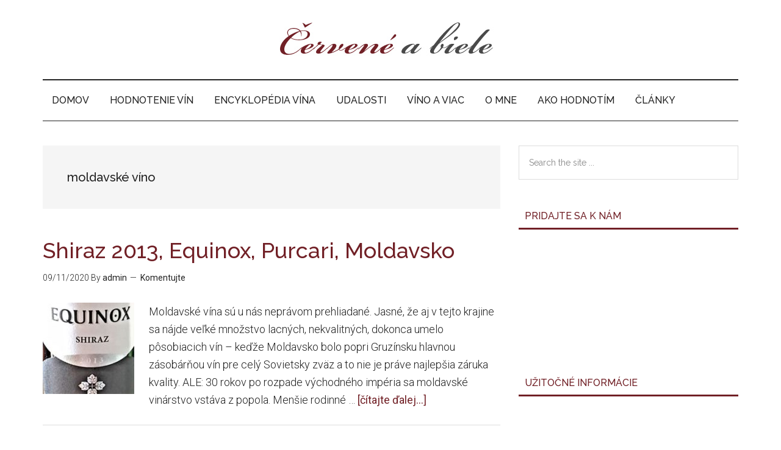

--- FILE ---
content_type: text/html; charset=UTF-8
request_url: http://www.vinovino.sk/tag/moldavske-vino/
body_size: 9932
content:
<!DOCTYPE html>
<html lang="sk-SK"
 xmlns:og="http://opengraphprotocol.org/schema/"
 xmlns:fb="http://www.facebook.com/2008/fbml">
<head >
<meta charset="UTF-8" />
<title>moldavské víno — Červené a biele - víno a viac</title>		<meta name="robots" content="noindex,noodp,noydir" />
		<meta name="viewport" content="width=device-width, initial-scale=1" />

	<style type="text/css">
		#fancybox-close{:-15px;:-15px}
						div#fancybox-outer{background-color:}
			</style>

				<script type='text/javascript' src='http://ajax.googleapis.com/ajax/libs/jquery/1.3.2/jquery.min.js'></script>
			<script type='text/javascript' src='http://www.vinovino.sk/wp-content/plugins/slide2comment/slider.js'></script>
			<script type="text/javascript"> 
				$(document).ready(function(){
					$('#commentform').css('display', 'none');
					$('#commentform').after($('#sexyslider')); 
				
				  var sslider = new Slider("sexyslider",{
					  message: "Slide 2 Comment",
					  color: "red",
										  handler: function(){
						$('#commentform').css('display', 'block');
						$('#sexyslider').css('display', 'none');
						$('#commentform').append('<input type="hidden" name="add" value="d94c7354e310f185ed1ac6352f023235">');
					  }
				  });
				  sslider.init();
				});
			</script>
		<link rel='dns-prefetch' href='//fonts.googleapis.com' />
<link rel='dns-prefetch' href='//s.w.org' />
<link rel="alternate" type="application/rss+xml" title="RSS kanál: Červené a biele - víno a viac &raquo;" href="http://www.vinovino.sk/feed/" />
<link rel="alternate" type="application/rss+xml" title="RSS kanál komentárov webu Červené a biele - víno a viac &raquo;" href="http://www.vinovino.sk/comments/feed/" />
<link rel="alternate" type="application/rss+xml" title="KRSS kanál tagu Červené a biele - víno a viac &raquo; moldavské víno" href="http://www.vinovino.sk/tag/moldavske-vino/feed/" />
<link rel="canonical" href="http://www.vinovino.sk/tag/moldavske-vino/" />
		<script type="text/javascript">
			window._wpemojiSettings = {"baseUrl":"https:\/\/s.w.org\/images\/core\/emoji\/2.2.1\/72x72\/","ext":".png","svgUrl":"https:\/\/s.w.org\/images\/core\/emoji\/2.2.1\/svg\/","svgExt":".svg","source":{"concatemoji":"http:\/\/www.vinovino.sk\/wp-includes\/js\/wp-emoji-release.min.js?ver=4.7.31"}};
			!function(t,a,e){var r,n,i,o=a.createElement("canvas"),l=o.getContext&&o.getContext("2d");function c(t){var e=a.createElement("script");e.src=t,e.defer=e.type="text/javascript",a.getElementsByTagName("head")[0].appendChild(e)}for(i=Array("flag","emoji4"),e.supports={everything:!0,everythingExceptFlag:!0},n=0;n<i.length;n++)e.supports[i[n]]=function(t){var e,a=String.fromCharCode;if(!l||!l.fillText)return!1;switch(l.clearRect(0,0,o.width,o.height),l.textBaseline="top",l.font="600 32px Arial",t){case"flag":return(l.fillText(a(55356,56826,55356,56819),0,0),o.toDataURL().length<3e3)?!1:(l.clearRect(0,0,o.width,o.height),l.fillText(a(55356,57331,65039,8205,55356,57096),0,0),e=o.toDataURL(),l.clearRect(0,0,o.width,o.height),l.fillText(a(55356,57331,55356,57096),0,0),e!==o.toDataURL());case"emoji4":return l.fillText(a(55357,56425,55356,57341,8205,55357,56507),0,0),e=o.toDataURL(),l.clearRect(0,0,o.width,o.height),l.fillText(a(55357,56425,55356,57341,55357,56507),0,0),e!==o.toDataURL()}return!1}(i[n]),e.supports.everything=e.supports.everything&&e.supports[i[n]],"flag"!==i[n]&&(e.supports.everythingExceptFlag=e.supports.everythingExceptFlag&&e.supports[i[n]]);e.supports.everythingExceptFlag=e.supports.everythingExceptFlag&&!e.supports.flag,e.DOMReady=!1,e.readyCallback=function(){e.DOMReady=!0},e.supports.everything||(r=function(){e.readyCallback()},a.addEventListener?(a.addEventListener("DOMContentLoaded",r,!1),t.addEventListener("load",r,!1)):(t.attachEvent("onload",r),a.attachEvent("onreadystatechange",function(){"complete"===a.readyState&&e.readyCallback()})),(r=e.source||{}).concatemoji?c(r.concatemoji):r.wpemoji&&r.twemoji&&(c(r.twemoji),c(r.wpemoji)))}(window,document,window._wpemojiSettings);
		</script>
		<style type="text/css">
img.wp-smiley,
img.emoji {
	display: inline !important;
	border: none !important;
	box-shadow: none !important;
	height: 1em !important;
	width: 1em !important;
	margin: 0 .07em !important;
	vertical-align: -0.1em !important;
	background: none !important;
	padding: 0 !important;
}
</style>
			<style type="text/css"> 
			.track-center{
	background-image: url(http://www.vinovino.sk/wp-content/plugins/slide2comment/img/track.png);
	height: 45px;
	margin: 0px 10px;
}

.track-left{
	width: 10px;
	height: 45px;
	float: left;
	background-image: url(http://www.vinovino.sk/wp-content/plugins/slide2comment/img/trackleft.png);
}

.track-right{
	width: 10px;
	height: 45px;
	float: right;
	background-image: url(http://www.vinovino.sk/wp-content/plugins/slide2comment/img/trackright.png);
}

.track-message{
	color:666666;
	font-family:Arial,Helvetica,sans-serif;
	font-size:18px;
	padding:9px 18px;
	text-align:right;
}

.handle{
	background-image: url(http://www.vinovino.sk/wp-content/plugins/slide2comment/img/handles.png);
	bottom:45px;
	cursor:pointer;
	height:39px;
	margin:3px 4px;
	position:relative;
	width:76px;
}
			</style>
		<link rel='stylesheet' id='magazine-pro-css'  href='http://www.vinovino.sk/wp-content/themes/magazine-pro/style.css?ver=3.2.3' type='text/css' media='all' />
<style id='magazine-pro-inline-css' type='text/css'>


		button:focus,
		button:hover,
		input[type="button"]:focus,
		input[type="button"]:hover,
		input[type="reset"]:focus,
		input[type="reset"]:hover,
		input[type="submit"]:focus,
		input[type="submit"]:hover,
		.archive-pagination li a:focus,
		.archive-pagination li a:hover,
		.archive-pagination li.active a,
		.button:focus,
		.button:hover,
		.entry-content .button:focus,
		.entry-content .button:hover,
		.home-middle a.more-link:focus,
		.home-middle a.more-link:hover,
		.home-top a.more-link:focus,
		.home-top a.more-link:hover,
		.js .content .home-middle a .entry-time,
		.js .content .home-top a .entry-time,
		.sidebar .tagcloud a:focus,
		.sidebar .tagcloud a:hover,
		.widget-area .enews-widget input[type="submit"] {
			background-color: #712026;
			color: #ffffff;
		}

		.menu-toggle:focus,
		.menu-toggle:hover,
		.nav-primary .genesis-nav-menu a:focus,
		.nav-primary .genesis-nav-menu a:hover,
		.nav-primary .sub-menu a:focus,
		.nav-primary .sub-menu a:hover,
		.nav-primary .genesis-nav-menu .current-menu-item > a,
		.nav-primary .genesis-nav-menu .sub-menu .current-menu-item > a:focus,
		.nav-primary .genesis-nav-menu .sub-menu .current-menu-item > a:hover,
		.nav-primary .genesis-nav-menu a:focus,
		.nav-primary .genesis-nav-menu a:hover,
		.nav-primary .sub-menu a:focus,
		.nav-primary .sub-menu a:hover,
		.nav-primary .genesis-nav-menu .current-menu-item > a,
		.nav-primary .sub-menu-toggle:focus,
		.nav-primary .sub-menu-toggle:hover {
			color: #712026;
		}

		@media only screen and (max-width: 840px) {
			nav.nav-primary .sub-menu-toggle:focus,
			nav.nav-primary .sub-menu-toggle:hover,
			nav.nav-primary.genesis-responsive-menu .genesis-nav-menu a:focus,
			nav.nav-primary.genesis-responsive-menu .genesis-nav-menu a:hover,
			nav.nav-primary.genesis-responsive-menu .genesis-nav-menu .sub-menu a:focus,
			nav.nav-primary.genesis-responsive-menu .genesis-nav-menu .sub-menu a:hover,
			#genesis-mobile-nav-primary:focus,
			#genesis-mobile-nav-primary:hover {
				color: #712026;
			}
		}

		


		a:focus,
		a:hover,
		.entry-content a,
		.entry-title a:focus,
		.entry-title a:hover,
		.genesis-nav-menu a:focus,
		.genesis-nav-menu a:hover,
		.genesis-nav-menu .current-menu-item > a,
		.genesis-nav-menu .sub-menu .current-menu-item > a:focus,
		.genesis-nav-menu .sub-menu .current-menu-item > a:hover,
		.menu-toggle:focus,
		.menu-toggle:hover,
		.sub-menu-toggle:focus,
		.sub-menu-toggle:hover {
			color: #712026;
		}
		
</style>
<link rel='stylesheet' id='fancybox-css'  href='http://www.vinovino.sk/wp-content/plugins/fancybox-for-wordpress/fancybox/fancybox.css?ver=4.7.31' type='text/css' media='all' />
<link rel='stylesheet' id='dashicons-css'  href='http://www.vinovino.sk/wp-includes/css/dashicons.min.css?ver=4.7.31' type='text/css' media='all' />
<link rel='stylesheet' id='google-fonts-css'  href='//fonts.googleapis.com/css?family=Roboto%3A300%2C400%7CRaleway%3A400%2C500%2C900&#038;ver=3.2.3' type='text/css' media='all' />
<script type='text/javascript' src='http://www.vinovino.sk/wp-includes/js/jquery/jquery.js?ver=1.12.4'></script>
<script type='text/javascript' src='http://www.vinovino.sk/wp-includes/js/jquery/jquery-migrate.min.js?ver=1.4.1'></script>
<script type='text/javascript' src='http://www.vinovino.sk/wp-content/plugins/fancybox-for-wordpress/fancybox/jquery.fancybox.js?ver=1.3.8'></script>
<!--[if lt IE 9]>
<script type='text/javascript' src='http://www.vinovino.sk/wp-content/themes/genesis/lib/js/html5shiv.js?ver=3.7.3'></script>
<![endif]-->
<script type='text/javascript' src='http://www.vinovino.sk/wp-content/themes/magazine-pro/js/entry-date.js?ver=1.0.0'></script>
<link rel='https://api.w.org/' href='http://www.vinovino.sk/wp-json/' />
<link rel="EditURI" type="application/rsd+xml" title="RSD" href="http://www.vinovino.sk/xmlrpc.php?rsd" />

<!-- Fancybox for WordPress -->
<script type="text/javascript">
jQuery(function(){

jQuery.fn.getTitle = function() { // Copy the title of every IMG tag and add it to its parent A so that fancybox can show titles
	var arr = jQuery("a.fancybox");
	jQuery.each(arr, function() {
		var title = jQuery(this).children("img").attr("title");
		jQuery(this).attr('title',title);
	})
}

// Supported file extensions
var thumbnails = jQuery("a:has(img)").not(".nolightbox").filter( function() { return /\.(jpe?g|png|gif|bmp)$/i.test(jQuery(this).attr('href')) });


jQuery("a.fancybox").fancybox({
	'cyclic': false,
	'autoScale': false,
	'padding': ,
	'opacity': false,
	'speedIn': ,
	'speedOut': ,
	'changeSpeed': ,
	'overlayShow': false,
	'overlayOpacity': "",
	'overlayColor': "",
	'titleShow': false,
	'titlePosition': '',
	'enableEscapeButton': false,
	'showCloseButton': false,
	'showNavArrows': false,
	'hideOnOverlayClick': false,
	'hideOnContentClick': false,
	'width': ,
	'height': ,
	'transitionIn': "",
	'transitionOut': "",
	'centerOnScroll': false
});


})
</script>
<!-- END Fancybox for WordPress -->
<!-- Google Analytics Code by WP Goole Analytics Plugin -->
	<script src='http://www.google-analytics.com/urchin.js' type='text/javascript'></script>
	<script type='text/javascript'>
		_uacct = 'UA-3730897-1';
		_udn='www.vinovino.sk';
		urchinTracker();
	</script><meta property="og:site_name" content="Červené a biele - víno a viac" />
<meta property="og:type" content="article" />
<link rel="icon" href="http://www.vinovino.sk/wp-content/themes/magazine-pro/images/favicon.ico" />
<link rel="pingback" href="http://www.vinovino.sk/xmlrpc.php" />
<link rel="next" href="http://www.vinovino.sk/tag/moldavske-vino/page/2/" />
<style type="text/css">.site-title a { background: url(http://www.vinovino.sk/wp-content/uploads/2017/05/header-1.jpg) no-repeat !important; }</style>
</head>
<body class="archive tag tag-moldavske-vino tag-427 custom-header header-image header-full-width content-sidebar" itemscope itemtype="https://schema.org/WebPage"><div class="site-container"><ul class="genesis-skip-link"><li><a href="#genesis-content" class="screen-reader-shortcut"> Skip to content</a></li><li><a href="#genesis-nav-secondary" class="screen-reader-shortcut"> Skip to secondary menu</a></li><li><a href="#genesis-sidebar-primary" class="screen-reader-shortcut"> Skip to primary sidebar</a></li></ul><header class="site-header" itemscope itemtype="https://schema.org/WPHeader"><div class="wrap"><div class="title-area"><p class="site-title" itemprop="headline"><a href="http://www.vinovino.sk/">Červené a biele - víno a viac</a></p><p class="site-description" itemprop="description">Recenzie, hodnotenie vín, všetko o víne</p></div></div></header><nav class="nav-secondary" itemscope itemtype="https://schema.org/SiteNavigationElement" id="genesis-nav-secondary"><div class="wrap"><ul id="menu-hlavne-menu" class="menu genesis-nav-menu menu-secondary js-superfish"><li id="menu-item-3760" class="menu-item menu-item-type-custom menu-item-object-custom menu-item-home menu-item-3760"><a href="http://www.vinovino.sk" itemprop="url"><span itemprop="name">Domov</span></a></li>
<li id="menu-item-3769" class="menu-item menu-item-type-taxonomy menu-item-object-category menu-item-has-children menu-item-3769"><a href="http://www.vinovino.sk/category/hodnotenie-vin/" itemprop="url"><span itemprop="name">Hodnotenie vín</span></a>
<ul class="sub-menu">
	<li id="menu-item-3770" class="menu-item menu-item-type-taxonomy menu-item-object-category menu-item-3770"><a href="http://www.vinovino.sk/category/hodnotenie-vin/argentina-brazilia-peru-uruguaj/" itemprop="url"><span itemprop="name">Argentína/Brazília/Peru/Uruguaj</span></a></li>
	<li id="menu-item-3771" class="menu-item menu-item-type-taxonomy menu-item-object-category menu-item-3771"><a href="http://www.vinovino.sk/category/hodnotenie-vin/australia/" itemprop="url"><span itemprop="name">Austrália</span></a></li>
	<li id="menu-item-3772" class="menu-item menu-item-type-taxonomy menu-item-object-category menu-item-3772"><a href="http://www.vinovino.sk/category/hodnotenie-vin/ceska-republika/" itemprop="url"><span itemprop="name">Česká republika</span></a></li>
	<li id="menu-item-3773" class="menu-item menu-item-type-taxonomy menu-item-object-category menu-item-3773"><a href="http://www.vinovino.sk/category/hodnotenie-vin/chile/" itemprop="url"><span itemprop="name">Chile</span></a></li>
	<li id="menu-item-3774" class="menu-item menu-item-type-taxonomy menu-item-object-category menu-item-3774"><a href="http://www.vinovino.sk/category/hodnotenie-vin/cina-hodnotenie-vin/" itemprop="url"><span itemprop="name">Čína</span></a></li>
	<li id="menu-item-3775" class="menu-item menu-item-type-taxonomy menu-item-object-category menu-item-3775"><a href="http://www.vinovino.sk/category/hodnotenie-vin/francuzsko/" itemprop="url"><span itemprop="name">Francúzsko</span></a></li>
	<li id="menu-item-3776" class="menu-item menu-item-type-taxonomy menu-item-object-category menu-item-3776"><a href="http://www.vinovino.sk/category/hodnotenie-vin/grecko/" itemprop="url"><span itemprop="name">Grécko</span></a></li>
	<li id="menu-item-3777" class="menu-item menu-item-type-taxonomy menu-item-object-category menu-item-3777"><a href="http://www.vinovino.sk/category/hodnotenie-vin/gruzinsko/" itemprop="url"><span itemprop="name">Gruzínsko/Arménsko</span></a></li>
	<li id="menu-item-3778" class="menu-item menu-item-type-taxonomy menu-item-object-category menu-item-3778"><a href="http://www.vinovino.sk/category/hodnotenie-vin/juhovychodna-europabalkan/" itemprop="url"><span itemprop="name">Juhovýchodná Európa/Balkán</span></a></li>
	<li id="menu-item-3779" class="menu-item menu-item-type-taxonomy menu-item-object-category menu-item-3779"><a href="http://www.vinovino.sk/category/hodnotenie-vin/juzna-afrika/" itemprop="url"><span itemprop="name">Južná Afrika</span></a></li>
	<li id="menu-item-3780" class="menu-item menu-item-type-taxonomy menu-item-object-category menu-item-3780"><a href="http://www.vinovino.sk/category/hodnotenie-vin/kanada/" itemprop="url"><span itemprop="name">Kanada</span></a></li>
	<li id="menu-item-3781" class="menu-item menu-item-type-taxonomy menu-item-object-category menu-item-3781"><a href="http://www.vinovino.sk/category/hodnotenie-vin/libanonizrael/" itemprop="url"><span itemprop="name">Libanon/Izrael</span></a></li>
	<li id="menu-item-3782" class="menu-item menu-item-type-taxonomy menu-item-object-category menu-item-3782"><a href="http://www.vinovino.sk/category/hodnotenie-vin/madarsko/" itemprop="url"><span itemprop="name">Maďarsko</span></a></li>
	<li id="menu-item-3783" class="menu-item menu-item-type-taxonomy menu-item-object-category menu-item-3783"><a href="http://www.vinovino.sk/category/hodnotenie-vin/moldavsko/" itemprop="url"><span itemprop="name">Moldavsko/Rumunsko</span></a></li>
	<li id="menu-item-3784" class="menu-item menu-item-type-taxonomy menu-item-object-category menu-item-3784"><a href="http://www.vinovino.sk/category/hodnotenie-vin/nemecko-hodnotenie-vin/" itemprop="url"><span itemprop="name">Nemecko</span></a></li>
	<li id="menu-item-3785" class="menu-item menu-item-type-taxonomy menu-item-object-category menu-item-3785"><a href="http://www.vinovino.sk/category/hodnotenie-vin/novy-zeland/" itemprop="url"><span itemprop="name">Nový Zéland</span></a></li>
	<li id="menu-item-3786" class="menu-item menu-item-type-taxonomy menu-item-object-category menu-item-3786"><a href="http://www.vinovino.sk/category/hodnotenie-vin/portugalsko/" itemprop="url"><span itemprop="name">Portugalsko</span></a></li>
	<li id="menu-item-3787" class="menu-item menu-item-type-taxonomy menu-item-object-category menu-item-3787"><a href="http://www.vinovino.sk/category/hodnotenie-vin/rakusko/" itemprop="url"><span itemprop="name">Rakúsko</span></a></li>
	<li id="menu-item-3788" class="menu-item menu-item-type-taxonomy menu-item-object-category menu-item-3788"><a href="http://www.vinovino.sk/category/hodnotenie-vin/severna-afrika-a-turecko/" itemprop="url"><span itemprop="name">Severná Afrika/Turecko/Malta</span></a></li>
	<li id="menu-item-3789" class="menu-item menu-item-type-taxonomy menu-item-object-category menu-item-3789"><a href="http://www.vinovino.sk/category/hodnotenie-vin/slovensko/" itemprop="url"><span itemprop="name">Slovensko</span></a></li>
	<li id="menu-item-3790" class="menu-item menu-item-type-taxonomy menu-item-object-category menu-item-3790"><a href="http://www.vinovino.sk/category/hodnotenie-vin/spanielsko/" itemprop="url"><span itemprop="name">Španielsko</span></a></li>
	<li id="menu-item-3791" class="menu-item menu-item-type-taxonomy menu-item-object-category menu-item-3791"><a href="http://www.vinovino.sk/category/hodnotenie-vin/spojene-staty/" itemprop="url"><span itemprop="name">Spojené štáty</span></a></li>
	<li id="menu-item-3792" class="menu-item menu-item-type-taxonomy menu-item-object-category menu-item-3792"><a href="http://www.vinovino.sk/category/hodnotenie-vin/taliansko/" itemprop="url"><span itemprop="name">Taliansko</span></a></li>
	<li id="menu-item-3793" class="menu-item menu-item-type-taxonomy menu-item-object-category menu-item-3793"><a href="http://www.vinovino.sk/category/hodnotenie-vin/ukrajina/" itemprop="url"><span itemprop="name">Ukrajina</span></a></li>
</ul>
</li>
<li id="menu-item-3761" class="menu-item menu-item-type-taxonomy menu-item-object-category menu-item-has-children menu-item-3761"><a href="http://www.vinovino.sk/category/encyklopedia-vina/" itemprop="url"><span itemprop="name">Encyklopédia vína</span></a>
<ul class="sub-menu">
	<li id="menu-item-3762" class="menu-item menu-item-type-taxonomy menu-item-object-category menu-item-3762"><a href="http://www.vinovino.sk/category/encyklopedia-vina/degustacie-encyklopedia-vina/" itemprop="url"><span itemprop="name">Degustácie</span></a></li>
	<li id="menu-item-3763" class="menu-item menu-item-type-taxonomy menu-item-object-category menu-item-3763"><a href="http://www.vinovino.sk/category/encyklopedia-vina/najlepsie-vina-sveta/" itemprop="url"><span itemprop="name">Najlepšie vína sveta: odrody, vinári, regióny</span></a></li>
	<li id="menu-item-3764" class="menu-item menu-item-type-taxonomy menu-item-object-category menu-item-3764"><a href="http://www.vinovino.sk/category/encyklopedia-vina/rozhovory/" itemprop="url"><span itemprop="name">Rozhovory</span></a></li>
	<li id="menu-item-3766" class="menu-item menu-item-type-taxonomy menu-item-object-category menu-item-3766"><a href="http://www.vinovino.sk/category/encyklopedia-vina/slovnik/" itemprop="url"><span itemprop="name">Slovník</span></a></li>
	<li id="menu-item-3767" class="menu-item menu-item-type-taxonomy menu-item-object-category menu-item-3767"><a href="http://www.vinovino.sk/category/encyklopedia-vina/viac-o-vine/" itemprop="url"><span itemprop="name">Viac o víne a vinárstve</span></a></li>
	<li id="menu-item-3768" class="menu-item menu-item-type-taxonomy menu-item-object-category menu-item-3768"><a href="http://www.vinovino.sk/category/encyklopedia-vina/vinarske-regiony-a-apelacie-sveta/" itemprop="url"><span itemprop="name">Vinárske regióny a apelácie sveta</span></a></li>
</ul>
</li>
<li id="menu-item-3794" class="menu-item menu-item-type-taxonomy menu-item-object-category menu-item-3794"><a href="http://www.vinovino.sk/category/udalosti/" itemprop="url"><span itemprop="name">Udalosti</span></a></li>
<li id="menu-item-3795" class="menu-item menu-item-type-taxonomy menu-item-object-category menu-item-has-children menu-item-3795"><a href="http://www.vinovino.sk/category/vino-a-viac/" itemprop="url"><span itemprop="name">Víno a viac</span></a>
<ul class="sub-menu">
	<li id="menu-item-3796" class="menu-item menu-item-type-taxonomy menu-item-object-category menu-item-3796"><a href="http://www.vinovino.sk/category/vino-a-viac/precitali-sme-si/" itemprop="url"><span itemprop="name">Čítali sme</span></a></li>
	<li id="menu-item-3797" class="menu-item menu-item-type-taxonomy menu-item-object-category menu-item-3797"><a href="http://www.vinovino.sk/category/vino-a-viac/na-cestach-za-vinom/" itemprop="url"><span itemprop="name">Na cestách za vínom</span></a></li>
	<li id="menu-item-3798" class="menu-item menu-item-type-taxonomy menu-item-object-category menu-item-3798"><a href="http://www.vinovino.sk/category/vino-a-viac/top-restauracie-sveta-a-la-michelin/" itemprop="url"><span itemprop="name">Top-reštaurácie sveta (á la Michelin)</span></a></li>
	<li id="menu-item-3799" class="menu-item menu-item-type-taxonomy menu-item-object-category menu-item-3799"><a href="http://www.vinovino.sk/category/vino-a-viac/vino-a-gastronomia/" itemprop="url"><span itemprop="name">Víno a gastronómia</span></a></li>
</ul>
</li>
<li id="menu-item-3802" class="menu-item menu-item-type-post_type menu-item-object-page menu-item-3802"><a href="http://www.vinovino.sk/about/" itemprop="url"><span itemprop="name">O mne</span></a></li>
<li id="menu-item-3801" class="menu-item menu-item-type-post_type menu-item-object-page menu-item-3801"><a href="http://www.vinovino.sk/ako-hodnotime/" itemprop="url"><span itemprop="name">Ako hodnotím</span></a></li>
<li id="menu-item-3800" class="menu-item menu-item-type-post_type menu-item-object-page menu-item-3800"><a href="http://www.vinovino.sk/clanky/" itemprop="url"><span itemprop="name">Články</span></a></li>
</ul></div></nav><div class="site-inner"><div class="content-sidebar-wrap"><main class="content" id="genesis-content"><div class="archive-description taxonomy-archive-description taxonomy-description"><h1 class="archive-title">moldavské víno</h1></div><article class="post-4292 post type-post status-publish format-standard category-moldavsko tag-cervene-vino tag-equinox tag-hodnotenie-vin tag-moldavske-vino tag-purcari tag-shiraz tag-syrah entry has-post-thumbnail" itemscope itemtype="https://schema.org/CreativeWork"><header class="entry-header"><h2 class="entry-title" itemprop="headline"><a href="http://www.vinovino.sk/hodnotenie-vin/moldavsko/shiraz-2013-equinox-purcari-moldavsko/" rel="bookmark">Shiraz 2013, Equinox, Purcari, Moldavsko</a></h2>
<p class="entry-meta"><time class="entry-time" itemprop="datePublished" datetime="2020-11-09T17:44:47+00:00">09/11/2020</time> By <span class="entry-author" itemprop="author" itemscope itemtype="https://schema.org/Person"><a href="http://www.vinovino.sk/author/admin/" class="entry-author-link" itemprop="url" rel="author"><span class="entry-author-name" itemprop="name">admin</span></a></span> <span class="entry-comments-link"><a href="http://www.vinovino.sk/hodnotenie-vin/moldavsko/shiraz-2013-equinox-purcari-moldavsko/#respond">Komentujte</a></span> </p></header><div class="entry-content" itemprop="text"><a class="entry-image-link" href="http://www.vinovino.sk/hodnotenie-vin/moldavsko/shiraz-2013-equinox-purcari-moldavsko/" aria-hidden="true"><img width="150" height="150" src="http://www.vinovino.sk/wp-content/uploads/2020/11/ppp-150x150.jpg" class="alignleft post-image entry-image" alt="Shiraz 2013, Equinox, Purcari, Moldavsko" itemprop="image" srcset="http://www.vinovino.sk/wp-content/uploads/2020/11/ppp-150x150.jpg 150w, http://www.vinovino.sk/wp-content/uploads/2020/11/ppp-100x100.jpg 100w" sizes="(max-width: 150px) 100vw, 150px" /></a><p>Moldavské vína sú u nás neprávom prehliadané. Jasné, že aj v tejto krajine sa nájde veľké množstvo lacných, nekvalitných, dokonca umelo pôsobiacich vín – keďže Moldavsko bolo popri Gruzínsku hlavnou zásobárňou vín pre celý Sovietsky zväz a to nie je práve najlepšia záruka kvality. ALE: 30 rokov po rozpade východného impéria sa moldavské vinárstvo vstáva z popola. Menšie rodinné &#x02026; <a href="http://www.vinovino.sk/hodnotenie-vin/moldavsko/shiraz-2013-equinox-purcari-moldavsko/" class="more-link">[čítajte ďalej...] <span class="screen-reader-text">about Shiraz 2013, Equinox, Purcari, Moldavsko</span></a></p></div></article><article class="post-4078 post type-post status-publish format-standard category-moldavsko tag-cabernet-sauvignon tag-cervene-vino tag-hodnotenie-vin tag-moldavske-vino tag-negru-de-purcari tag-rara-neagra tag-saperavi tag-stefan-voda entry has-post-thumbnail" itemscope itemtype="https://schema.org/CreativeWork"><header class="entry-header"><h2 class="entry-title" itemprop="headline"><a href="http://www.vinovino.sk/hodnotenie-vin/moldavsko/negru-de-purcari-2016-vinaria-purcari-stefan-voda-moldavsko/" rel="bookmark">Negru de Purcari 2016, Vinaria Purcari, Stefan Voda, Moldavsko</a></h2>
<p class="entry-meta"><time class="entry-time" itemprop="datePublished" datetime="2019-04-02T17:23:07+00:00">02/04/2019</time> By <span class="entry-author" itemprop="author" itemscope itemtype="https://schema.org/Person"><a href="http://www.vinovino.sk/author/admin/" class="entry-author-link" itemprop="url" rel="author"><span class="entry-author-name" itemprop="name">admin</span></a></span> <span class="entry-comments-link"><a href="http://www.vinovino.sk/hodnotenie-vin/moldavsko/negru-de-purcari-2016-vinaria-purcari-stefan-voda-moldavsko/#respond">Komentujte</a></span> </p></header><div class="entry-content" itemprop="text"><a class="entry-image-link" href="http://www.vinovino.sk/hodnotenie-vin/moldavsko/negru-de-purcari-2016-vinaria-purcari-stefan-voda-moldavsko/" aria-hidden="true"><img width="150" height="150" src="http://www.vinovino.sk/wp-content/uploads/2019/04/negru-de-purcari-150x150.jpg" class="alignleft post-image entry-image" alt="Negru de Purcari 2016, Vinaria Purcari, Stefan Voda, Moldavsko" itemprop="image" srcset="http://www.vinovino.sk/wp-content/uploads/2019/04/negru-de-purcari-150x150.jpg 150w, http://www.vinovino.sk/wp-content/uploads/2019/04/negru-de-purcari-100x100.jpg 100w" sizes="(max-width: 150px) 100vw, 150px" /></a><p>Negru de Purcari je určite najznámejšie moldavské víno. Hoci najmä v južnej časti Moldavska sa v ostatných rokoch objavili veľmi-veľmi sľubné menšie vinárstva – pod „DEGUSTÁCIE“ si môžete prečítať niekoľko degustačných poznámok – toto vinárstvo zostáva miestnym etalonom kvality.

Víno z regiónu Stefan Voda, tiež v južnej časti Moldavska, je cuvée troch odrôd – 70 percent &#x02026; <a href="http://www.vinovino.sk/hodnotenie-vin/moldavsko/negru-de-purcari-2016-vinaria-purcari-stefan-voda-moldavsko/" class="more-link">[čítajte ďalej...] <span class="screen-reader-text">about Negru de Purcari 2016, Vinaria Purcari, Stefan Voda, Moldavsko</span></a></p></div></article><article class="post-4018 post type-post status-publish format-standard category-moldavsko tag-cabernet-sauvignon tag-cervene-vino tag-et-cetera tag-feteasca-neagra tag-hodnotenie-vin tag-moldavske-vino tag-serenpidity entry has-post-thumbnail" itemscope itemtype="https://schema.org/CreativeWork"><header class="entry-header"><h2 class="entry-title" itemprop="headline"><a href="http://www.vinovino.sk/hodnotenie-vin/moldavsko/serenpidity-2013-et-cetera-moldavsko/" rel="bookmark">Serenpidity 2013, Et Cetera, Moldavsko</a></h2>
<p class="entry-meta"><time class="entry-time" itemprop="datePublished" datetime="2018-11-02T14:39:59+00:00">02/11/2018</time> By <span class="entry-author" itemprop="author" itemscope itemtype="https://schema.org/Person"><a href="http://www.vinovino.sk/author/admin/" class="entry-author-link" itemprop="url" rel="author"><span class="entry-author-name" itemprop="name">admin</span></a></span> <span class="entry-comments-link"><a href="http://www.vinovino.sk/hodnotenie-vin/moldavsko/serenpidity-2013-et-cetera-moldavsko/#respond">Komentujte</a></span> </p></header><div class="entry-content" itemprop="text"><a class="entry-image-link" href="http://www.vinovino.sk/hodnotenie-vin/moldavsko/serenpidity-2013-et-cetera-moldavsko/" aria-hidden="true"><img width="150" height="150" src="http://www.vinovino.sk/wp-content/uploads/2018/11/Et-Cetera-moldavske-vino--150x150.jpg" class="alignleft post-image entry-image" alt="Serenpidity 2013, Et Cetera, Moldavsko" itemprop="image" srcset="http://www.vinovino.sk/wp-content/uploads/2018/11/Et-Cetera-moldavske-vino--150x150.jpg 150w, http://www.vinovino.sk/wp-content/uploads/2018/11/Et-Cetera-moldavske-vino--100x100.jpg 100w" sizes="(max-width: 150px) 100vw, 150px" /></a><p>Serendipity znamená niečo ako nečakané šťastie – a tak som aj ja dopadol s týmto vínom. Čakal som korektné víno, ale nakoniec bol výsledok ešte lepší: dobré víno, ktoré sa oplatí ochutnať. Et Cetera je vinárstvo v južnom Moldavsku, kde sa v poslednom období vynárajú menšie rodinné vinárstva produkujúce zaujímavú kvalitu.

Víno je cuvée dvoch odrôd – klasického Kabernetu a &#x02026; <a href="http://www.vinovino.sk/hodnotenie-vin/moldavsko/serenpidity-2013-et-cetera-moldavsko/" class="more-link">[čítajte ďalej...] <span class="screen-reader-text">about Serenpidity 2013, Et Cetera, Moldavsko</span></a></p></div></article><article class="post-3867 post type-post status-publish format-standard category-moldavsko tag-cabernet-sauvignon tag-carmenere tag-cervene-vino tag-hodnotenie-vin tag-malbec tag-moldavske-vino tag-rara-neagra tag-shiraz entry has-post-thumbnail" itemscope itemtype="https://schema.org/CreativeWork"><header class="entry-header"><h2 class="entry-title" itemprop="headline"><a href="http://www.vinovino.sk/hodnotenie-vin/moldavsko/5-elemente-2013-equinox-purcari-moldavsko/" rel="bookmark">5 ELEMENTE 2013, Equinox, Purcari, Moldavsko</a></h2>
<p class="entry-meta"><time class="entry-time" itemprop="datePublished" datetime="2017-09-23T12:07:32+00:00">23/09/2017</time> By <span class="entry-author" itemprop="author" itemscope itemtype="https://schema.org/Person"><a href="http://www.vinovino.sk/author/admin/" class="entry-author-link" itemprop="url" rel="author"><span class="entry-author-name" itemprop="name">admin</span></a></span> <span class="entry-comments-link"><a href="http://www.vinovino.sk/hodnotenie-vin/moldavsko/5-elemente-2013-equinox-purcari-moldavsko/#respond">Komentujte</a></span> </p></header><div class="entry-content" itemprop="text"><a class="entry-image-link" href="http://www.vinovino.sk/hodnotenie-vin/moldavsko/5-elemente-2013-equinox-purcari-moldavsko/" aria-hidden="true"><img width="150" height="150" src="http://www.vinovino.sk/wp-content/uploads/2017/09/5-elemente-150x150.jpg" class="alignleft post-image entry-image" alt="5 ELEMENTE 2013, Equinox, Purcari, Moldavsko" itemprop="image" srcset="http://www.vinovino.sk/wp-content/uploads/2017/09/5-elemente-150x150.jpg 150w, http://www.vinovino.sk/wp-content/uploads/2017/09/5-elemente-100x100.jpg 100w" sizes="(max-width: 150px) 100vw, 150px" /></a><p>Moldavské červené od menšieho rodinného vinárstva Equinox. Pred rokom som degustoval ich vína, priamo v Moldavsku (vinárstvo asi tak hodina cesty od Odesy), bol to príjemný zážitok – zápisky nájdete aj na tejto stránke („Encyklopédia vín – degustácie“). Teraz som otvoril fľašu, ktorú som zakúpil po degustácii.  elemente, čiže 5 elementov naznačuje 5 rôznych odrôd z ktorých bolo &#x02026; <a href="http://www.vinovino.sk/hodnotenie-vin/moldavsko/5-elemente-2013-equinox-purcari-moldavsko/" class="more-link">[čítajte ďalej...] <span class="screen-reader-text">about 5 ELEMENTE 2013, Equinox, Purcari, Moldavsko</span></a></p></div></article><article class="post-3735 post type-post status-publish format-standard category-viac-o-vine tag-americke-vino tag-areni tag-armenske-vino tag-assyrtiko tag-auslese tag-bodegas-hidalgo-la-gitana tag-cabernet-franc tag-cabernet-sauvignon tag-cairanne tag-carinena tag-castello-di-querceto tag-castello-volpaia tag-chianti-classico-riserva tag-clos-mogador tag-cotes-du-rhone-villages tag-cramele-halewood tag-dealu-mare tag-domaine-oratoire-st-martin tag-duennium tag-dunaj tag-echinoctius tag-elesko tag-equinox tag-f-x-pichler tag-fateasca-neagra tag-francuzske-vino tag-garnacha tag-grand-cru-osterberg tag-grecke-vino tag-grenache tag-gruner-veltliner tag-hatzidakis tag-hirtzberger tag-juznoslovenska-vinohradnicka-oblast tag-kalifornske-vino tag-le-mas-duclaux tag-lepa-vida tag-madarske-vino tag-malvasia tag-malvazija tag-manzanilla tag-markus-molitor tag-merlot tag-moldavske-vino tag-mosel tag-nemecke-vino tag-pinot-gris tag-polz tag-priorat tag-rakuske-vino tag-rara-neagra tag-riesling tag-rizling tag-rizling-rynsky tag-rumunske-vino tag-santorini tag-sauvignon-blanc tag-seghesio tag-sherry-jerez tag-sipp-mack tag-slovenske-vino tag-slovinske-vino tag-sonoma tag-spanielske-vino tag-stajerske-vino tag-strekov-1075 tag-syrah tag-takar tag-talianske-vino tag-tavel tag-veltlin tag-villany tag-vipavska-dolina tag-vylyan tag-wachau tag-zinfandel entry has-post-thumbnail" itemscope itemtype="https://schema.org/CreativeWork"><header class="entry-header"><h2 class="entry-title" itemprop="headline"><a href="http://www.vinovino.sk/encyklopedia-vina/viac-o-vine/najzaujimavejsie-vina-degustovane-v-roku-2016-a-moje-%e2%80%9cvino-roka%e2%80%9d/" rel="bookmark">Najzaujímavejšie vína degustované v roku 2016 a moje “víno roka”</a></h2>
<p class="entry-meta"><time class="entry-time" itemprop="datePublished" datetime="2017-01-04T14:41:20+00:00">04/01/2017</time> By <span class="entry-author" itemprop="author" itemscope itemtype="https://schema.org/Person"><a href="http://www.vinovino.sk/author/admin/" class="entry-author-link" itemprop="url" rel="author"><span class="entry-author-name" itemprop="name">admin</span></a></span> <span class="entry-comments-link"><a href="http://www.vinovino.sk/encyklopedia-vina/viac-o-vine/najzaujimavejsie-vina-degustovane-v-roku-2016-a-moje-%e2%80%9cvino-roka%e2%80%9d/#respond">Komentujte</a></span> </p></header><div class="entry-content" itemprop="text"><a class="entry-image-link" href="http://www.vinovino.sk/encyklopedia-vina/viac-o-vine/najzaujimavejsie-vina-degustovane-v-roku-2016-a-moje-%e2%80%9cvino-roka%e2%80%9d/" aria-hidden="true"><img width="150" height="150" src="http://www.vinovino.sk/wp-content/uploads/2017/01/vino--150x150.jpg" class="alignleft post-image entry-image" alt="Najzaujímavejšie vína degustované v roku 2016 a moje “víno roka”" itemprop="image" /></a><p>Moja tradičná koncoročná rekapitulácia, teraz s niekoľkodňovým oneskorením, najlepších či najzaujímavejších vín, ktoré som mal na jazyku v roku 2016. Sú tam klasické vinárske veľmoci, ako Francúzsko, Španielsko, Taliansko, ale snažím sa každý rok nájsť aj niečo nové... hoci nóvum nie je v žiadnom prípade zárukou kvality, občas sa ale človek stretne so zaujímavými vínami... &#x02026; <a href="http://www.vinovino.sk/encyklopedia-vina/viac-o-vine/najzaujimavejsie-vina-degustovane-v-roku-2016-a-moje-%e2%80%9cvino-roka%e2%80%9d/" class="more-link">[čítajte ďalej...] <span class="screen-reader-text">about Najzaujímavejšie vína degustované v roku 2016 a moje “víno roka”</span></a></p></div></article><div class="archive-pagination pagination"><div class="pagination-next alignright"><a href="http://www.vinovino.sk/tag/moldavske-vino/page/2/" >Ďalšia strana &#x000BB;</a></div></div></main><aside class="sidebar sidebar-primary widget-area" role="complementary" aria-label="Primary Sidebar" itemscope itemtype="https://schema.org/WPSideBar" id="genesis-sidebar-primary"><h2 class="genesis-sidebar-title screen-reader-text">Primary Sidebar</h2><section id="search-3" class="widget widget_search"><div class="widget-wrap"><form class="search-form" itemprop="potentialAction" itemscope itemtype="https://schema.org/SearchAction" method="get" action="http://www.vinovino.sk/" role="search"><meta itemprop="target" content="http://www.vinovino.sk/?s={s}"/><label class="search-form-label screen-reader-text" for="searchform-697a934b1d3892.58840610">Search the site ...</label><input itemprop="query-input" type="search" name="s" id="searchform-697a934b1d3892.58840610" placeholder="Search the site ..." /><input type="submit" value="Hľadaj" /></form></div></section>
<section id="text-7" class="widget widget_text"><div class="widget-wrap"><h3 class="widgettitle widget-title">Pridajte sa k nám</h3>
			<div class="textwidget"><iframe src="//www.facebook.com/plugins/likebox.php?href=https%3A%2F%2Fwww.facebook.com%2Fpages%2FFestival-slovensk%25C3%25BDch-v%25C3%25ADn%2F114541882006287&amp;width=360&amp;height=160&amp;colorscheme=light&amp;show_faces=true&amp;border_color&amp;stream=false&amp;header=true&amp;appId=198235120259021" scrolling="no" frameborder="0" style="border:none; overflow:hidden; width:360px; height:160px;" allowTransparency="true"></iframe></div>
		</div></section>
<section id="nav_menu-3" class="widget widget_nav_menu"><div class="widget-wrap"><h3 class="widgettitle widget-title">Užitočné informácie</h3>
</div></section>
<section id="get-recent-comments" class="widget widget_get_recent_comments"><div class="widget-wrap"><h3 class="widgettitle widget-title">Najnovšie komentáre</h3>
<div id="get_recent_comments_wrap"><ul>	<li><a href="http://www.vinovino.sk/vino-a-viac/na-cestach-za-vinom/vino-a-gastronomia-v-spanielskej-malage/#comment-87905" title="Víno (a gastronómia) v španielskej Malage, 11/02/2022">Anonymous</a>: Som rad, ze ste spat aj s takymito vinarskymi zazitkami a ich...</li>
	<li><a href="http://www.vinovino.sk/hodnotenie-vin/francuzsko/chante-le-merle-vieilles-vignes-2009-bosquet-des-papes-chateauneuf-du-pape-juzna-rhona-francuzsko/#comment-87802" title="Chante le Merle Vieilles Vignes 2009, Bosquet des Papes, Chateauneuf-du-Pape, Južná Rhôna, Francúzsko, 15/07/2021">admin</a>: už už 🙂</li>
	<li><a href="http://www.vinovino.sk/hodnotenie-vin/francuzsko/chante-le-merle-vieilles-vignes-2009-bosquet-des-papes-chateauneuf-du-pape-juzna-rhona-francuzsko/#comment-87740" title="Chante le Merle Vieilles Vignes 2009, Bosquet des Papes, Chateauneuf-du-Pape, Južná Rhôna, Francúzsko, 15/07/2021">Anonymous</a>: No veru neviem&#8230;februar 2022 a stale nic nove:(</li>
	<li><a href="http://www.vinovino.sk/hodnotenie-vin/francuzsko/chante-le-merle-vieilles-vignes-2009-bosquet-des-papes-chateauneuf-du-pape-juzna-rhona-francuzsko/#comment-85832" title="Chante le Merle Vieilles Vignes 2009, Bosquet des Papes, Chateauneuf-du-Pape, Južná Rhôna, Francúzsko, 15/07/2021">Admin</a>: Dobry den, mam toho trochu viac teraz v praci, ale slubujem, polepsim...</li>
	<li><a href="http://www.vinovino.sk/hodnotenie-vin/francuzsko/chante-le-merle-vieilles-vignes-2009-bosquet-des-papes-chateauneuf-du-pape-juzna-rhona-francuzsko/#comment-85439" title="Chante le Merle Vieilles Vignes 2009, Bosquet des Papes, Chateauneuf-du-Pape, Južná Rhôna, Francúzsko, 15/07/2021">Anonymous</a>: Dobry den. Co sa stalo? Ziadna nova recenzia na vino od jula?...</li>
	<li><a href="http://www.vinovino.sk/hodnotenie-vin/libanonizrael/chateau-musar-2001-vallee-de-bekaa-libanon/#comment-79084" title="Chateau Musar 2001, Vallée de Bekaa, Libanon, 07/02/2021">Anonymous</a>: Dobry vecer. Tu musim suhlasit s Rastom Sutakom. V tom technickom...</li>
	<li><a href="http://www.vinovino.sk/hodnotenie-vin/francuzsko/chateau-cantemerle-2010-haut-medoc-bordeaux-francuzsko/#comment-79079" title="Chateau Cantemerle 2010, Haut Médoc, Bordeaux, Francúzsko, 18/01/2021">rasťo šuták</a>: file:///C:/Users/Sutak/AppData /Local/Temp/FT%20Ch%C3%A2te...</li>
	<li><a href="http://www.vinovino.sk/hodnotenie-vin/libanonizrael/chateau-musar-2001-vallee-de-bekaa-libanon/#comment-79077" title="Chateau Musar 2001, Vallée de Bekaa, Libanon, 07/02/2021">admin</a>: tak dajte prosim nejaky link, ja som sem dal uz 2x, kde sa potvrdzuje...</li>
</ul></div></div></section>
</aside></div></div><footer class="site-footer" itemscope itemtype="https://schema.org/WPFooter"><div class="wrap"><p>Copyright &#x000A9;&nbsp;2026 · Červené a biele - víno a viac</p></div></footer></div><script type='text/javascript' src='http://www.vinovino.sk/wp-includes/js/hoverIntent.min.js?ver=1.8.1'></script>
<script type='text/javascript' src='http://www.vinovino.sk/wp-content/themes/genesis/lib/js/menu/superfish.js?ver=1.7.5'></script>
<script type='text/javascript' src='http://www.vinovino.sk/wp-content/themes/genesis/lib/js/menu/superfish.args.js?ver=2.5.0'></script>
<script type='text/javascript' src='http://www.vinovino.sk/wp-content/themes/genesis/lib/js/skip-links.js?ver=2.5.0'></script>
<script type='text/javascript'>
/* <![CDATA[ */
var genesis_responsive_menu = {"mainMenu":"Menu","subMenu":"Submenu","menuClasses":{"combine":[".nav-primary",".nav-header",".nav-secondary"]}};
/* ]]> */
</script>
<script type='text/javascript' src='http://www.vinovino.sk/wp-content/themes/magazine-pro/js/responsive-menus.min.js?ver=3.2.3'></script>
<script type='text/javascript' src='http://www.vinovino.sk/wp-includes/js/wp-embed.min.js?ver=4.7.31'></script>
</body></html>
